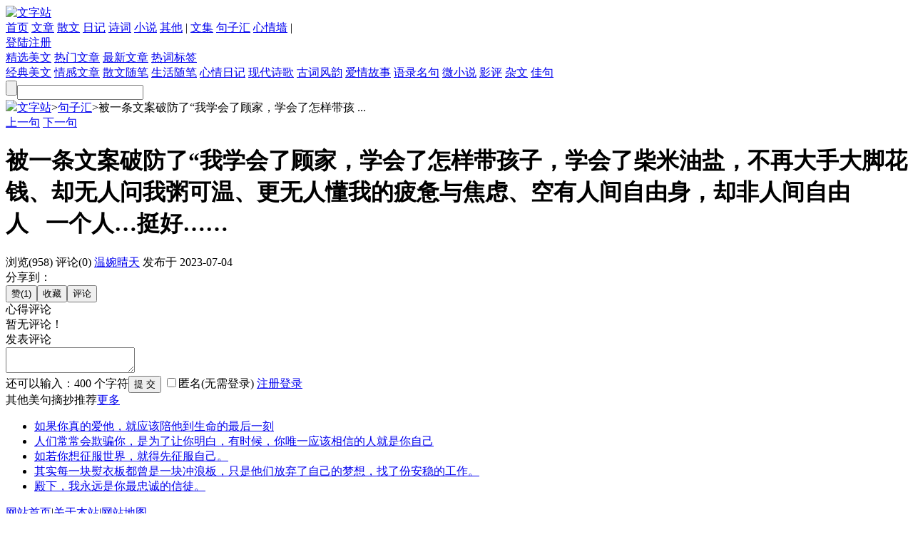

--- FILE ---
content_type: text/html; charset=utf-8
request_url: https://www.wenzizhan.com/juzihui/12072.html
body_size: 12580
content:
<!DOCTYPE html>
<html>
<head>
<meta http-equiv="Content-Type" content="text/html; charset=utf-8" />
<title>被一条文案破防了“我学会了顾家，学会了怎样带孩子，学会了柴米油盐，不再大手大脚花钱、却无人问我粥可温、更无人懂我的疲惫与焦虑、空有人间自由身，却非人间自由人一个人…挺好…… - 句子汇 - 文字站</title>
<meta name="keywords" content="美句摘抄" />
<meta name="description" content="句子欣赏：被一条文案破防了“我学会了顾家，学会了怎样带孩子，学会了柴米油盐，不再大手大脚花钱、却无人问我粥可温、更无人懂我的疲惫与焦虑、空有人间自由身，却非人间自由人一个人…挺好……[]" />
<link href="https://www.wenzizhan.com/CSS/public.css" rel="stylesheet" />
<link href="https://www.wenzizhan.com/CSS/layout.css" rel="stylesheet" />
<link href="https://www.wenzizhan.com/CSS/redialog.css" rel="stylesheet" />
<script src="https://www.wenzizhan.com/JS/jquery-1.10.2.min.js"></script>
<script src="https://www.wenzizhan.com/JS/public.js"></script>
<script src="https://www.wenzizhan.com/PlugIn/lhgdialog/lhgdialogconfig.js" type="text/javascript"></script>
<script src="https://www.wenzizhan.com/JS/layout.js"></script>
<script src="https://www.wenzizhan.com/JS/bdsharepub.js"></script>
<script src="https://www.wenzizhan.com/JS/uaredirect.js"></script>
<link href="https://www.wenzizhan.com/CSS/juzidetail.css" rel="stylesheet" />
<script src="https://www.wenzizhan.com/JS/juzidetail.js"></script>
<meta name="mobile-agent" content="format=html5; url=https://m.wenzizhan.com/juzihui/12072.html" />
<link rel="alternate" media="only screen and(max-width: 640px)" href="https://m.wenzizhan.com/juzihui/12072.html" />
<script type="text/javascript">uaredirect("https://m.wenzizhan.com/juzihui/12072.html");</script>
</head>
<body>
<div class="mainTop">
<div class="mainTopContent">
<a class="aLogo" href="https://www.wenzizhan.com/" title="文字站"><img src="https://www.wenzizhan.com/Img/comm/logo.png" alt="文字站" /></a>
<div class="menuDiv">
<a class="logoitem" href="https://www.wenzizhan.com/">首页</a>
<a class="logoitem" href="https://www.wenzizhan.com/wenzhang/">文章</a>
<a class="logoitem" href="https://www.wenzizhan.com/sanwen/">散文</a>
<a class="logoitem" href="https://www.wenzizhan.com/riji/">日记</a>
<a class="logoitem" href="https://www.wenzizhan.com/shici/">诗词</a>
<a class="logoitem" href="https://www.wenzizhan.com/xiaoshuo/">小说</a>
<a class="logoitem" href="https://www.wenzizhan.com/qita/">其他</a>
<span class="logoitemtip">|</span>
<a class="logoitem" href="https://www.wenzizhan.com/wenji/">文集</a>
<a class="logoitem" href="https://www.wenzizhan.com/juzihui/">句子汇</a>
<a class="logoitem" href="https://www.wenzizhan.com/moodwall/">心情墙</a>
<span class="logoitemtip lasttip">|</span>
</div>
<div class="menuMore"><a id="navmoreA"></a></div>
<div class="menuLoginDiv"><a class="andec menuLogin" target="_blank" href="https://www.wenzizhan.com/login.html">登陆</a><a class="andec menuRegister" target="_blank" href="https://www.wenzizhan.com/register.html">注册</a></div></div>
<div id="navmoreDiv" class="navmoreDiv">
<a class="moreItem" href="https://www.wenzizhan.com/feature/">精选美文</a>
<a class="moreItem" href="https://www.wenzizhan.com/hotart/">热门文章</a>
<a class="moreItem" href="https://www.wenzizhan.com/newart/">最新文章</a>
<a class="moreItem" href="https://www.wenzizhan.com/tags/">热词标签</a>
</div>
</div>
<div class="mainTop2">
<div class="mainTop2Content">
<a class="logoitem2" target="_blank" href="https://www.wenzizhan.com/jingdianwenzhang/">经典美文</a>
<a class="logoitem2" target="_blank" href="https://www.wenzizhan.com/qingganwenzhang/">情感文章</a>
<a class="logoitem2" target="_blank" href="https://www.wenzizhan.com/sanwensuibi/">散文随笔</a>
<a class="logoitem2" target="_blank" href="https://www.wenzizhan.com/shenghuosuibi/">生活随笔</a>
<a class="logoitem2" target="_blank" href="https://www.wenzizhan.com/xinqingriji/">心情日记</a>
<a class="logoitem2" target="_blank" href="https://www.wenzizhan.com/xiandaishige/">现代诗歌</a>
<a class="logoitem2" target="_blank" href="https://www.wenzizhan.com/gucifengyun/">古词风韵</a>
<a class="logoitem2" target="_blank" href="https://www.wenzizhan.com/aiqinggushi/">爱情故事</a>
<a class="logoitem2" target="_blank" href="https://www.wenzizhan.com/juzihui/jingdian/">语录名句</a>
<a class="logoitem2" target="_blank" href="https://www.wenzizhan.com/weixiaoshuo/">微小说</a>
<a class="logoitem2" target="_blank" href="https://www.wenzizhan.com/yingpingshuping/">影评</a>
<a class="logoitem2" target="_blank" href="https://www.wenzizhan.com/zawenzatan/">杂文</a>
<a class="logoitem2" target="_blank" href="https://www.wenzizhan.com/juzihui/meiju/">佳句</a>
<div class="searchDiv"><input type="button" id="btnSearch" class="searchBtn" /><input type="text" id="txtSearch" class="searchTxt" /></div>
</div>
</div>
<div class="jzDetailMain">
<div class="jzDetailTitle"><span class="s1"><img src="https://www.wenzizhan.com/Img/comm/rec_home.png" class="s2" /></span><a class="aType6 s3" href="https://www.wenzizhan.com/">文字站</a><span class="s4">></span><a class="aType6 s5" id="topMenuMark" href="https://www.wenzizhan.com/juzihui/">句子汇</a><span class="s6">></span><span class="s7">被一条文案破防了“我学会了顾家，学会了怎样带孩 ...</span></div>
<div>
<div class="jzDetailContent">
<a class="linkPage1" href="https://www.wenzizhan.com/juzihui/12073.html"><span>上一句</span></a>
<a class="linkPage2" href="https://www.wenzizhan.com/juzihui/12069.html"><span>下一句</span></a>
<div class="backstyle1 theContent">
<span class="jzleft"></span>
<span class="jzright"></span>
<h1>被一条文案破防了“我学会了顾家，学会了怎样带孩子，学会了柴米油盐，不再大手大脚花钱、却无人问我粥可温、更无人懂我的疲惫与焦虑、空有人间自由身，却非人间自由人&nbsp;&nbsp;&nbsp;一个人…挺好……</h1>
</div>
</div>
<div class="jzDetailRemark">
<span class="s1">浏览(958)</span>
<span class="s2">评论(0)</span>
<a class="aType7 s3" href="https://www.wenzizhan.com/uzone/WQ9612" target="_blank">温婉晴天</a>
<span class="s4">发布于 2023-07-04</span>
<div class="shareDiv"><div class="bdsharebuttonbox"><a class="share1" data-cmd="sqq"></a><a class="share2" data-cmd="tsina"></a><a class="share3" data-cmd="tqq"></a><a class="share4" data-cmd="weixin"></a><a class="share5" data-cmd="qzone"></a><a class="share6" data-cmd="tieba"></a><a class="share10" data-cmd="more"></a></div><span class="s5">分享到：</span></div>
</div>

<div class="jzDetailInput"><input type="button" class="btnZan" value="赞(1)" /><input type="button" class="btnCollect" value="收藏" /><input type="button" class="btnDis" value="评论" /></div>
<div class="jzDetailLookMore1">
</div>
<div class="jzdDis">
<div class="itemTopTitle"><span class="s1"></span><span class="s2">心得评论</span><span class="s3"></span></div>
<span class="nodis">暂无评论！</span>
<div class="itemTopTitle"><span class="s1"></span><span class="s2">发表评论</span><span class="s3"></span></div>
<div>
<form role="form" method="post" action="/juzido/juzidiscuss" enctype="multipart/form-data">
<input type="hidden" id="hidjzId" name="hidjzId" value="12072" />
<input type="hidden" id="hidAuthorIdForMsg" name="hidAuthorIdForMsg" value="3B602535-FB4F-49B1-8C05-A62F0AC4BC03" />
<input type="hidden" id="hidReplyToUserId" name="hidReplyToUserId" value="" />
<input type="hidden" id="hidArtContent" name="hidArtContent" />
<div class="inputDiv"><textarea id="txtDis" name="txtDis"></textarea></div>
<div class="disArea">
<span class="s1">还可以输入：<span id="inputnumber">400</span> 个字符</span><input class="s2" type="submit" id="btnSub" value="提 交" />
<label class="s3"><input type="checkbox" id="chkNoName" name="chkNoName" /><span>匿名(无需登录)</span></label>
<label class="s4">
<input type="hidden" id="hidLoginStatus" name="hidLoginStatus" value="n" />
<span class="s5"><a href="https://www.wenzizhan.com/register.html" target="_blank" class="aType5">注册</a><a href="https://www.wenzizhan.com/login.html" target="_blank" class="aType5">登录</a></span>
</label>
</div>
</form>
</div>
<div class="jzdTJ1">
<div class="jzdTJ2"><span >其他美句摘抄推荐</span><a class="aType4" href="https://www.wenzizhan.com/juzihui/meiju/" target="_blank">更多</a></div>
<ul class="uljztj">
<li><a class="aType1" href="https://www.wenzizhan.com/juzihui/3461.html" target="_blank">如果你真的爱他，就应该陪他到生命的最后一刻</a></li>
<li><a class="aType1" href="https://www.wenzizhan.com/juzihui/516.html" target="_blank">人们常常会欺骗你，是为了让你明白，有时候，你唯一应该相信的人就是你自己</a></li>
<li><a class="aType1" href="https://www.wenzizhan.com/juzihui/11024.html" target="_blank">如若你想征服世界，就得先征服自己。</a></li>
<li><a class="aType1" href="https://www.wenzizhan.com/juzihui/6372.html" target="_blank">其实每一块熨衣板都曾是一块冲浪板，只是他们放弃了自己的梦想，找了份安稳的工作。</a></li>
<li><a class="aType1" href="https://www.wenzizhan.com/juzihui/10117.html" target="_blank">殿下，我永远是你最忠诚的信徒。</a></li>
</ul>
</div>
</div>
</div>
</div>
<input type="hidden" id="hidIsOK" />
<input type="hidden" id="hidErrortxt">
<div class="mainBottom">
<div class="bottom1"><a href="https://www.wenzizhan.com/" class="aType2 bottomitem1">网站首页</a>|<a href="https://www.wenzizhan.com/about.html" class="aType2">关于本站</a>|<a href="https://www.wenzizhan.com/sitenav.html" class="aType2">网站地图</a></div>
<div class="bottom2"><span class="bottom2s1">文字站感谢每一位喜欢本站的人，欢迎将本站分享给你的朋友！最温暖的文字记录站 ─ 文字站！文学交流群：</span><a id="qqgroup"><img border="0" src="https://pub.idqqimg.com/wpa/images/group.png" title="QQ交流群"></a><br />
<span class="bottom2s2">本站部分内容来源于互联网，若无意侵犯您的权利，请联系我们及时删除</span><br />
<span class="bottom2s3"><a href="https://beian.miit.gov.cn" class="aType2" target="_blank">蜀ICP备14019085号</a> Copyright © 2015 <a class="aType3" href="https://www.wenzizhan.com/">文字站</a> <a class="aType3" href="https://www.wenzizhan.com/">www.wenzizhan.com</a> 版权所有</span>
</div>
</div>
<div class="frDiv">

<div class="bdsharebuttonbox item" title="分享"><span class="fritem1 frs1"><a data-cmd="more"></a></span><span class="frs2"><a data-cmd="more">分享</a></span></div>
<div class="item itemDH" title="导航"><span class="fritem2 frs1"></span><span class="frs2">导航</span></div>

<div class="item fritem4" title="返回顶部"></div>
</div>
<div class="cnzztj">
<script>
    //搜索引擎推送
    (function () {
        //验证文章审核
        var thisFlag = true;
        var objArtIsDSH = document.getElementById("hidArtIsDSH");
        if (objArtIsDSH == null || objArtIsDSH == "" || objArtIsDSH == "undefined") {
            thisFlag = true;
        }
        else {
            var artIsDSH = objArtIsDSH.value;
            if (artIsDSH == "y") {
                thisFlag = false;
            }
        }
        if (thisFlag) {
            //百度自动推送
            var src1 = (document.location.protocol == "http:") ? "http://push.zhanzhang.baidu.com/push.js" : "https://zz.bdstatic.com/linksubmit/push.js";
            document.write('<script src="' + src1 + '"><\/script>');
            //360自动收录
            var src2 = (document.location.protocol == "http:") ? "http://js.passport.qihucdn.com/11.0.1.js?646698aa4fd5af38e74f217b6e2263db" : "https://jspassport.ssl.qhimg.com/11.0.1.js?646698aa4fd5af38e74f217b6e2263db";
            document.write('<script src="' + src2 + '" id="sozz"><\/script>');
        }
    })();
    //百度统计
    var _hmt = _hmt || [];
    (function () {
        var hm = document.createElement("script");
        hm.src = "//hm.baidu.com/hm.js?73789ec364fb6d113b43644da8be6d14";
        var s = document.getElementsByTagName("script")[0];
        s.parentNode.insertBefore(hm, s);
    })();
</script>
</div>
</body>
</html>